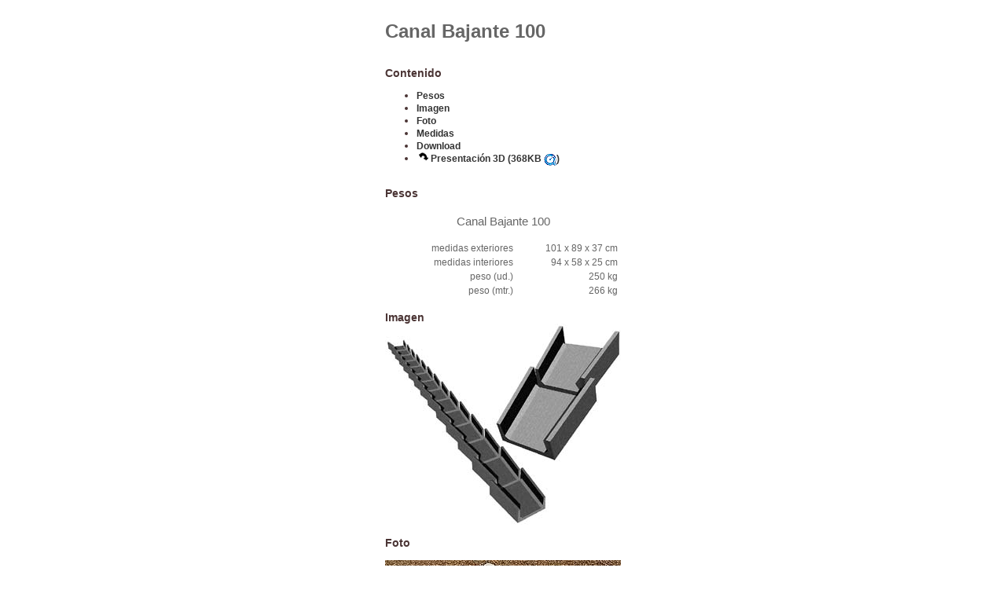

--- FILE ---
content_type: text/html
request_url: http://montero-sl.com/Bajantes/bajante100/index.htm
body_size: 1397
content:
<?xml version="1.0" encoding="iso-8859-1"?>
<!DOCTYPE html PUBLIC "-//W3C//DTD XHTML 1.0 Transitional//EN" "http://www.w3.org/TR/xhtml1/DTD/xhtml1-transitional.dtd">
<html xmlns="http://www.w3.org/1999/xhtml">

<head>
<title>Montero: Prefabricados de Hormig&oacute;n: Bajante 100</title>

<meta http-equiv="Content-Type" content="text/html; charset=iso-8859-1" />
<meta name="description" content="Montero Pretensados & Excavaciones: prefabricados de hormig&oacute;n,
fabrica de arquetas, postes, bajantes, canaletas, alcorques, pozos, imbornales y bloques de hormig&oacute;n" />
<meta name="author" content="Janek Pfeifer, www.axxio.net" />
<meta name="keywords" content="bajante, bajante de hormig&oacute;n, bajantes, bajantes de hormig&oacute;n, fabrica, prefabricados, prefabricado,
prefabricados de hormig&oacute;n, pretensados, salamanca, espa&ntilde;a, montero, montero calvo, angel, gallegos, arganan, 
hormig&oacute;n prefabricado, armado" />

<link href="../../montero.css" rel="stylesheet" type="text/css" />
</head>
<body bgcolor="#FFFFFF">
<table width="12%" border="0" align="center" cellpadding="5" cellspacing="5">
  <tr> 
    <td> <h1>Canal Bajante 100</h1></td>
  </tr>
  <tr> 
    <td><span class="hlx">Contenido </span> <ul>
        <li class="hlx"><a href="index.htm#pesos">Pesos</a></li>
        <li class="hlx"><a href="index.htm#imagen">Imagen</a></li>
        <li class="hlx"><a href="INDEX.HTM#foto">Foto</a></li>
        <li class="hlx"><a href="index.htm#medidas">Medidas</a></li>
        <li class="hlx"><a href="index.htm#download">Download</a></li>
        <li class="hlx"><a href="../../presentacion/bajanteG.htm">&nbsp;<img src="../../images/GO-12.PNG" width="12" height="12" border="0" /> 
          Presentaci&oacute;n 3D (368KB <img src="../../images/qt.png" width="16" height="16" border="0" align="absmiddle" />)</a></li>
      </ul></td>
  </tr>
  <tr> 
    <td><span class="hlx"><a name="pesos"></a>Pesos</span><br /> <table width="100%" border="0" cellpadding="0" cellspacing="4">
        <tr> 
          <td colspan="2"  > <div align="center"> 
              <h3>Canal Bajante 100</h3>
            </div></td>
        </tr>
        <tr> 
          <td> <div align="right">medidas exteriores </div></td>
          <td align="right"   > 101 x 89 x 37 cm </td>
        </tr>
        <tr> 
          <td> <div align="right">medidas interiores </div></td>
          <td align="right"   > 94 x 58 x 25 cm </td>
        </tr>
        <tr> 
          <td> <div align="right">peso (ud.)</div></td>
          <td align="right"   > 250 kg </td>
        </tr>
        <tr> 
          <td> <div align="right">peso (mtr.)</div></td>
          <td width="45%" align="right"   > 266 kg </td>
        </tr>
      </table></td>
  </tr>
  <tr> 
    <td><a name="imagen"></a><span class="hlx">Imagen</span><br /> <img src="bajanteG.jpg" width="300" height="256" /></td>
  </tr>
  <tr> 
    <td><a name="foto"></a><span class="hlx">Foto</span><br />
      <br />
      <img src="bajante-grande.jpg" width="300" height="219" /> </td>
  </tr>
  <tr> 
    <td><a name="medidas"></a><span class="hlx">Medidas en mm</span> <br /> <br /> 
      <img src="bajanteG.png" width="300" height="610" /></td>
  </tr>
  <tr> 
    <td><a name="download"></a><span class="hlx">Download</span><br />
      <a href="canal_bajante100.pdf">p&aacute;gina del cat&aacute;logo en formato 
      pdf (143KB <img src="../../images/acrobat.reader.png" width="16" height="16" border="0" align="absmiddle" />)</a></td>
  </tr>
  <tr> 
    <td> <table width="100%" border="0" cellpadding="0" cellspacing="0" bgcolor="#eeeeee">
        <tr> 
          <td colspan="2"><div align="center"><a href="../index.htm" class="hlx">todas 
              las bajantes</a> </div></td>
        </tr>
        <tr> 
          <td>&nbsp;</td>
          <td><div align="right"><a href="../bajante50/index.htm">mas peque&ntilde;a 
              <img src="../../images/GO-12.PNG" width="12" height="12" border="0" /> 
              </a></div></td>
        </tr>
      </table></td>
  </tr>
</table>
</body>
</html>


--- FILE ---
content_type: text/css
request_url: http://montero-sl.com/montero.css
body_size: 821
content:
body {
	scrollbar-face-color:#A6B0A2;
	scrollbar-shadow-color:#ffffff;
	scrollbar-highlight-color:#ffffff;
	scrollbar-3dlight-color:#ffffff;
	scrollbar-darkshadow-color:#ffffff;
	scrollbar-track-color:#ffffff;
	scrollbar-arrow-color:#ffffff;
	font-family: Verdana, Arial, Helvetica, sans-serif;
	font-size: 12px;
	color: #333333;
	margin:0;
	border:0;
}
A {
	text-decoration: none;
	color: #333333;
	font-size: 12px;
}
A:hover {
	color: #CE1317;
	font-size: 12px;
}
td {color: #666666;font-size: 12px;}
h1 {font-size: 24px; font-weight: 900; color: #666666}
h3 {
	font-size: 15px;
	font-weight: 100;
	color: #666666;
	line-height: normal;
}
.hlx {
	font-size: 14px;
	color: #4A3434;
	font-weight: bold;
}

.hlx:hover {
	font-size: 14px;
	color: #CE1317;
	font-weight: bold;
}
.small {
	font-size: 10px;
	color: #666666;
}